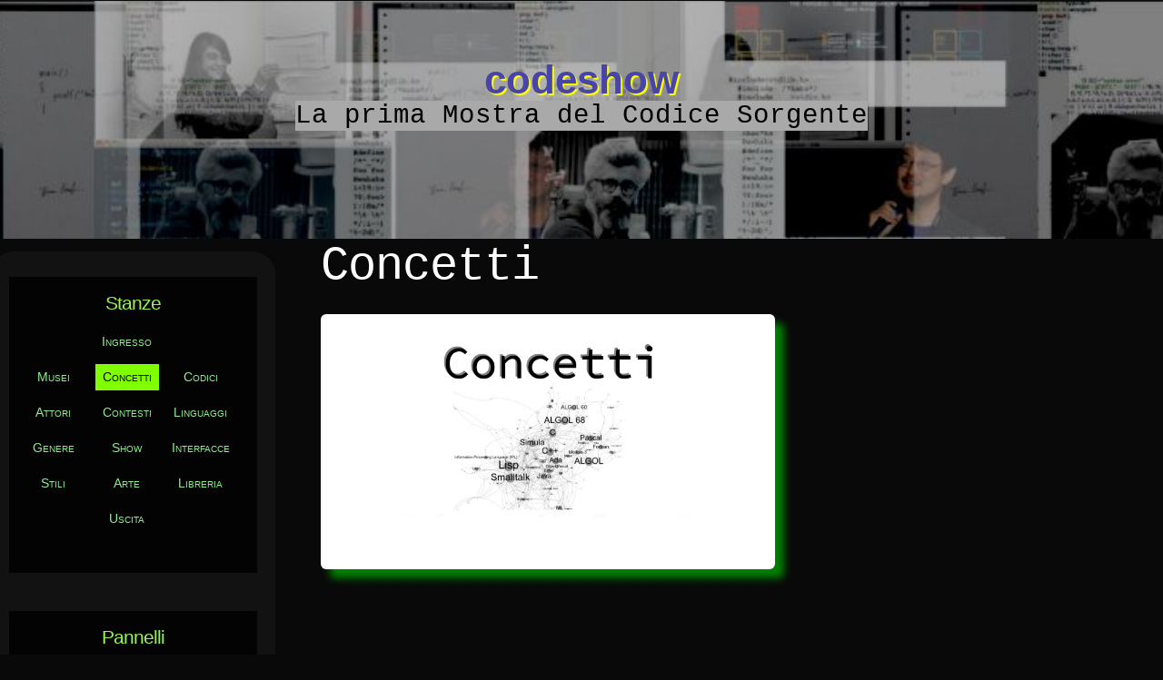

--- FILE ---
content_type: text/html; charset=UTF-8
request_url: https://www.codeshow.it/Concetti/Concetti
body_size: 4674
content:
<!DOCTYPE HTML>
<html  xmlns="http://www.w3.org/1999/xhtml" lang="it">
<head>
	<meta charset="utf-8">
	<meta name="viewport" content="width=device-width, initial-scale=1.0">
	<meta http-equiv="Content-Type" content="text/html; charset=utf-8">
	<meta name="powered_by" content="AFW - ADA Frame Work">
	<meta name="URL" content="https://www.codeshow.it/Concetti/Concetti">
	<meta name="template" content="default.tpl">
	<meta name="layout" content="">
	<meta name="description" content="La prima mostra del Codice Sorgente">
	<meta name="keywords" content="Codexpo, source code, programming, languages, Codefest">
	<meta name="copyright" content="&copy; Codexpo.org - Content released under Creative Commons 4.0 BY/SA/NC">
	<meta name="expires" content="Mon, 26 Jan 2026 08:38:48 8JanCET">
	<meta name="pragma" content="NO-CACHE">
	<meta name="robots" content="ALL">
	<title>codeshow - Concetti</title>
	
	<!--[if lte IE 8]><script src="https://www.codeshow.it/vendor/adafmw/js/c_html5shiv.js"></script><![endif]-->
	<script src="https://www.codeshow.it/vendor/jQuery/jquery.js" type="text/javascript"></script>
	<!-- this is to configure skel-min: -->
	<script type="text/javascript">
		var layout_dir="https://www.codeshow.it/vendor/adafmw/templates/monochromed/";
	</script>
	<!-- this is to highlist search result -->
	<script type="text/javascript">
		var search="";
	</script>
	<script type="text/javascript" src="https://www.codeshow.it/vendor/adafmw/templates/monochromed/js/a_skel.min.js"></script>
<script type="text/javascript" src="https://www.codeshow.it/vendor/adafmw/templates/monochromed/js/b_skel-panels.min.js"></script>
<script type="text/javascript" src="https://www.codeshow.it/vendor/adafmw/templates/monochromed/js/c_html5shiv.js"></script>
<script type="text/javascript" src="https://www.codeshow.it/vendor/adafmw/templates/monochromed/js/d3.v2.min.js"></script>
<script type="text/javascript" src="https://www.codeshow.it/vendor/adafmw/templates/monochromed/js/timeknots.js"></script>
<script type="text/javascript" src="https://www.codeshow.it/vendor/adafmw/templates/monochromed/js/z_init.js"></script>
	

<noscript>
<link rel="stylesheet" href="https://www.codeshow.it/vendor/adafmw/templates/monochromed/css/skel-noscript.css" />
<link rel="stylesheet" href="https://www.codeshow.it/vendor/adafmw/templates/monochromed/css/style.css" />
</noscript>
<!--[if lte IE 8]><link rel="stylesheet" href="https://www.codeshow.it/vendor/adafmw/templates/monochromed/css/ie/v8.css" /><![endif]-->
<!--[if lte IE 9]><link rel="stylesheet" href="https://www.codeshow.it/vendor/adafmw/templates/monochromed/css/ie/v9.css" /><![endif]-->

	<!--link rel="stylesheet" href="https://unpkg.com/leaflet@1.7.1/dist/leaflet.css" /-->
	<script src="https://unpkg.com/leaflet@1.7.1/dist/leaflet.js"></script>
	
	</head>
<body>

	<!-- Header -->
		<div id="header">
			<div class="container">
				<!-- Logo -->
					<div id="logo">
						<h1><a href='https://www.codeshow.it/index.php'>
							codeshow
						</a>
						</h1>
						<span>
							La prima Mostra del Codice Sorgente
						</span>
					</div>

				<!-- Nav -->
					<nav id="nav">
						<ul><li><a class='codexpo' href='https://www.codeshow.it/Ingresso' >Ingresso</a></li><li><a class='codexpo' href='https://www.codeshow.it/Concetti'  class ='currentRoom' >Concetti</a></li><li><a class='codexpo' href='https://www.codeshow.it/Musei' >Musei</a></li><li><a class='codexpo' href='https://www.codeshow.it/Codici' >Codici</a></li><li><a class='codexpo' href='https://www.codeshow.it/Contesti' >Contesti</a></li><li><a class='codexpo' href='https://www.codeshow.it/Attori' >Attori</a></li><li><a class='codexpo' href='https://www.codeshow.it/Linguaggi' >Linguaggi</a></li><li><a class='codexpo' href='https://www.codeshow.it/Interfacce' >Interfacce</a></li><li><a class='codexpo' href='https://www.codeshow.it/Genere' >Genere</a></li><li><a class='codexpo' href='https://www.codeshow.it/Show' >Show</a></li><li><a class='codexpo' href='https://www.codeshow.it/Stili' >Stili</a></li><li><a class='codexpo' href='https://www.codeshow.it/Arte' >Arte</a></li><li><a class='codexpo' href='https://www.codeshow.it/Libreria' >Libreria</a></li><li><a class='codexpo' href='https://www.codeshow.it/Uscita' >Uscita</a></li><li><a class='codexpo' href='https://www.codeshow.it/Uscita' >Uscita</a></li></ul>
					</nav>

			</div>
		</div>
	<!-- Header -->

	<!-- Main -->
		<div id="main">
			<div class="container">

				<div class="row">

						<!-- Sidebar  -->
						<div id="sidebarL" class="3u">
							<!-- Map -->
							<section>
								<header>
									<h2>
									Stanze
									</h2>
									<span class="byline">
									<table id='map'>
<thead>
</thead>
<tbody>
<tr id='0'>
<td></td>
<td><a class='elevator-label' href='https://www.codeshow.it/Ingresso'><div><span>Ingresso</span></div></a></td>
<td></td>
<tr id='1'>
<td><a class='elevator-label' href='https://www.codeshow.it/Musei'><div><span>Musei</span></div></a></td>
<td><a class='elevator-label-current'><div><span>Concetti</span></div></a></td>
<td><a class='elevator-label' href='https://www.codeshow.it/Codici'><div><span>Codici</span></div></a></td>
<tr id='2'>
<td><a class='elevator-label' href='https://www.codeshow.it/Attori'><div><span>Attori</span></div></a></td>
<td><a class='elevator-label' href='https://www.codeshow.it/Contesti'><div><span>Contesti</span></div></a></td>
<td><a class='elevator-label' href='https://www.codeshow.it/Linguaggi'><div><span>Linguaggi</span></div></a></td>
<tr id='3'>
<td><a class='elevator-label' href='https://www.codeshow.it/Genere'><div><span>Genere</span></div></a></td>
<td><a class='elevator-label' href='https://www.codeshow.it/Show'><div><span>Show</span></div></a></td>
<td><a class='elevator-label' href='https://www.codeshow.it/Interfacce'><div><span>Interfacce</span></div></a></td>
<tr id='4'>
<td><a class='elevator-label' href='https://www.codeshow.it/Stili'><div><span>Stili</span></div></a></td>
<td><a class='elevator-label' href='https://www.codeshow.it/Arte'><div><span>Arte</span></div></a></td>
<td><a class='elevator-label' href='https://www.codeshow.it/Libreria'><div><span>Libreria</span></div></a></td>
<tr id='5'>
<td></td>
<td><a class='elevator-label' href='https://www.codeshow.it/Uscita'><div><span>Uscita</span></div></a></td>
<td></td>
</tbody>
</table>

									</span>
								</header>

							</section>
							<!-- map -->
							<section>
								<!-- Panels -->
								<header>
									<h2>
									Pannelli
									</h2>
								</header>
								<p>
								<table>
<tr>
<td class='panel-current'><a class='codexpo' href='#'><div>Concetti&nbsp;&nbsp;&nbsp;&nbsp;&nbsp;&nbsp;&nbsp;&nbsp;&nbsp;&nbsp;&nbsp;&nbsp;&nbsp;&nbsp;&nbsp;&nbsp;&nbsp;&nbsp;&nbsp;&nbsp;</div></a></td></tr>
<tr>
<td class='panel codexpo'><a class='codexpo' href='https://www.codeshow.it/Concetti/Magia_Digitale'><div>MagiaDigitale&nbsp;&nbsp;&nbsp;&nbsp;&nbsp;&nbsp;&nbsp;&nbsp;&nbsp;&nbsp;&nbsp;&nbsp;&nbsp;&nbsp;&nbsp;</div></a></td></tr>
<tr>
<td class='panel codexpo'><a class='codexpo' href='https://www.codeshow.it/Concetti/Programmi'><div>Programmi&nbsp;&nbsp;&nbsp;&nbsp;&nbsp;&nbsp;&nbsp;&nbsp;&nbsp;&nbsp;&nbsp;&nbsp;&nbsp;&nbsp;&nbsp;&nbsp;&nbsp;&nbsp;&nbsp;</div></a></td></tr>
<tr>
<td class='panel codexpo'><a class='codexpo' href='https://www.codeshow.it/Concetti/Codice'><div>Codice&nbsp;&nbsp;&nbsp;&nbsp;&nbsp;&nbsp;&nbsp;&nbsp;&nbsp;&nbsp;&nbsp;&nbsp;&nbsp;&nbsp;&nbsp;&nbsp;&nbsp;&nbsp;&nbsp;&nbsp;&nbsp;&nbsp;</div></a></td></tr>
<tr>
<td class='panel codexpo'><a class='codexpo' href='https://www.codeshow.it/Concetti/Linguaggi'><div>Linguaggi&nbsp;&nbsp;&nbsp;&nbsp;&nbsp;&nbsp;&nbsp;&nbsp;&nbsp;&nbsp;&nbsp;&nbsp;&nbsp;&nbsp;&nbsp;&nbsp;&nbsp;&nbsp;&nbsp;</div></a></td></tr>
<tr>
<td class='panel codexpo'><a class='codexpo' href='https://www.codeshow.it/Concetti/Errori'><div>Errori&nbsp;&nbsp;&nbsp;&nbsp;&nbsp;&nbsp;&nbsp;&nbsp;&nbsp;&nbsp;&nbsp;&nbsp;&nbsp;&nbsp;&nbsp;&nbsp;&nbsp;&nbsp;&nbsp;&nbsp;&nbsp;&nbsp;</div></a></td></tr>
<tr>
<td class='panel codexpo'><a class='codexpo' href='https://www.codeshow.it/Concetti/Esecuzione'><div>Esecuzione&nbsp;&nbsp;&nbsp;&nbsp;&nbsp;&nbsp;&nbsp;&nbsp;&nbsp;&nbsp;&nbsp;&nbsp;&nbsp;&nbsp;&nbsp;&nbsp;&nbsp;&nbsp;</div></a></td></tr>
<tr>
<td class='panel codexpo'><a class='codexpo' href='https://www.codeshow.it/Concetti/Algoritmi'><div>Algoritmi&nbsp;&nbsp;&nbsp;&nbsp;&nbsp;&nbsp;&nbsp;&nbsp;&nbsp;&nbsp;&nbsp;&nbsp;&nbsp;&nbsp;&nbsp;&nbsp;&nbsp;&nbsp;&nbsp;</div></a></td></tr>
</table>
								</p>
								<p>
								<form id='searchForm' 
        method='post' 
        action='https://www.codeshow.it/index.php' 
        class='codeShow' 
        enctype='application/x-www-form-urlencoded'>
<fieldset>
&#x1F50E;&nbsp;<input type ="text" id ="key" name ="key" size ="12" maxlength ="20" minlength ="4" value ="">
  <input type ="hidden" id ="language" name ="language" value ="it">
  </fieldset>
<input type ="submit" id ="submitbutton" name ="Submit" value ="Cerca" class='button'>

                        <input value='X' type='reset' class='button' onclick='location.href="https://www.codeshow.it/index.php"'>
</form>

								</p>
							</section>

							<!-- Panels -->
					<!-- Sidebar -->
					</div>
					<!-- Content -->
					<div id="content" class="8u skel-cell-important">
							<section id="head">
								<header>
									<h2>
										Concetti
									</h2>
								</header>
								<div><img class='image' src="https://www.codeshow.it/image.php?panel=Concetti/Concetti"></div>
								<br />
								
								
								
							</section>
							<section id="body">
								
								
<link rel="stylesheet" href="https://unpkg.com/leaflet@1.7.1/dist/leaflet.css" />
<script src="https://unpkg.com/leaflet@1.7.1/dist/leaflet.js"></script>
<!--script src="https://code.jquery.com/jquery-3.4.1.min.js" integrity="sha256-CSXorXvZcTkaix6Yvo6HppcZGetbYMGWSFlBw8HfCJo="  crossorigin="anonymous"-->
<script src="https://www.codeshow.it/vendor/miomondo/miomondo.js"></script>
   
<style>
    #geomap { 
        height: 200px; 
        width: 300px;
        display: block;
        position: relative;
       }
    #popupimg { 
        height: 100px;  
       }  
    #popup {
        min-width: 200px;
    }
       
</style>

								<br />
								<div id="textContent"><h1 id='Concetti'>Computer</h1>
<p>I computer sono parte integrante della nostra vita, che ne siamo consapevoli o no, che lo vogliamo o no. </p><p>
Non solo quelli che riconosciamo come tali. Ci sono computer dentro molti  degli oggetti che usiamo: dai telefoni alle automobili, dai frigoriferi agli orologi. Molti di questi oggetti scambiano dati con altri computer, o sono controllati a distanza da altri computer. Sono oggetti trasparenti, che cercano di farsi dimenticare travestendosi da semplici e innocui elettrodomestici.</p><p>
Dei computer vediamo solo la parte fisica: uno schermo, qualche volta - sempre meno - una tastiera. Sappiamo che i computer hanno bisogno di elettricità e si devono connettere a Internet in qualche modo, ma spesso non sappiamo nemmeno come.Siamo talmente abituati a usarli in maniera pressoché automatica che non ci facciamo più tante domande: cosa fanno, esattamente? Perché funzionano  proprio in quel modo? Cos'è che li fa funzionare (o, a volte, non funzionare)?
</p><p>
Per chi non ci vive dentro, il mondo dei computer è misterioso e magico. I computer fanno cose incredibili: sanno quello che vogliamo prima e meglio di noi. Sanno tutto e vedono tutto, sono velocissimi e occupano pochissimo spazio. Senza i computer, saremmo completamente persi: non sapremmo come scrivere, come fare i calcoli, orientarci, trovare le informazioni,  guidare una macchina o un aereo, fare un’ecografia.</p><p>
</p><p>
L’unico momento in cui ci fermiamo a pensare è quando c’è un problema, quando il computer non fa quello che volevamo, quello che ci aspettavamo. Pensiamo "si è rotto il computer", ma il computer è sempre lì, è uguale a prima. Allora qualcuno più esperto di noi ci dice: “non è il computer che si è rotto, è il  programma che non funziona”. </p><p>
Allora i programmi sono ciò che non fa funzionare i computer, come le malattie, come i virus? </p><p>
<figure><a href="https://www.codeshow.it/i18n/html/img/Concetti/bsod.jpg" target="_blank"><img src="https://www.codeshow.it/i18n/html/img/Concetti/bsod.jpg" alt="fake Blue Screen of Death" title="https://www.deviantart.com/maverick18x/art/Blue-Screen-of-Death-78085035"></a><figcaption>Source: <a href="https://www.deviantart.com/maverick18x/art/Blue-Screen-of-Death-78085035" target="_blank">https://www.deviantart.com/maverick18x/art/Blue-Screen-of-Death-78085035</a></figcaption></figure>
 In un certo senso, è proprio il contrario: i programmi sono l'anima dei computer, ciò che li muove, ciò che li anima. Come in certe religioni, quando un corpo perde l'anima, muore.
</p><p>
I  programmi sono quella cosa di cui ci accorgiamo solo quando non funzionano, come un gradino che è sempre stato lì finché non ci inciampiamo. Cosa siano veramente, resta un mistero per la maggior parte di noi.
</p><p>
</p><p>
Per gli altri (i pochi altri: i programmatori),  non c’è nessun mistero, perché passano la vita in mezzo ai programmi: li scrivono, ma soprattutto li leggono. Di solito tendono anzi a sottolineare che i computer sono  stupidi e fanno solo quello che gli loro gli dicono, come il <a href="https://it.wikipedia.org/wiki/Golem" target="_blank">Golem</a> della tradizione yiddish: una specie di mostro senza intelligenza che obbedisce solo  a chi conosce la parola magica per attivarlo. </p><p>
Non è proprio vero, ma lo dicono per far notare che il merito delle magie dei computer è tutto loro, dei programmatori, che li hanno creati e plasmati in quel modo.   </p><p>
Per un programmatore, ogni programma è come un videogioco, un universo di cui lui (o lei) è il creatore e padrone assoluto: inventa la storia, la mappa dei luoghi, assegna i poteri ai personaggi, dissemina le trappole. Programmare è un modo per sentirsi infinitamente potenti, come dei maghi portatori di una specie di <a class="codexpo" href="https://www.codeshow.it/find.php?key=magia_digitale">MagiaDigitale</a>.
</p>
</div><p class="nextPanel">Prossimo pannello:&nbsp;<a class='codexpo' href='https://www.codeshow.it/Concetti/Magia_Digitale'><span style='font-size: xxx-large'>&#8680;</span>&nbsp;MagiaDigitale</a></p>
								<br /><br />
								<p class='copyright'>&copy; Codexpo.org - Content released under Creative Commons 4.0 BY/SA/NC</p>
								<p class="fileversione">Versione:&nbsp;12/01/2022 - 19:23:39</p>Parole: 260<br>
							</section>
							<section>
							<span class="bottom_panels">
								<h2>
									Pannelli
								</h2>	
								<table>
<tr>
<td class='panel-current'><a class='codexpo' href='#'><div>Concetti&nbsp;&nbsp;&nbsp;&nbsp;&nbsp;&nbsp;&nbsp;&nbsp;&nbsp;&nbsp;&nbsp;&nbsp;&nbsp;&nbsp;&nbsp;&nbsp;&nbsp;&nbsp;&nbsp;&nbsp;</div></a></td></tr>
<tr>
<td class='panel codexpo'><a class='codexpo' href='https://www.codeshow.it/Concetti/Magia_Digitale'><div>MagiaDigitale&nbsp;&nbsp;&nbsp;&nbsp;&nbsp;&nbsp;&nbsp;&nbsp;&nbsp;&nbsp;&nbsp;&nbsp;&nbsp;&nbsp;&nbsp;</div></a></td></tr>
<tr>
<td class='panel codexpo'><a class='codexpo' href='https://www.codeshow.it/Concetti/Programmi'><div>Programmi&nbsp;&nbsp;&nbsp;&nbsp;&nbsp;&nbsp;&nbsp;&nbsp;&nbsp;&nbsp;&nbsp;&nbsp;&nbsp;&nbsp;&nbsp;&nbsp;&nbsp;&nbsp;&nbsp;</div></a></td></tr>
<tr>
<td class='panel codexpo'><a class='codexpo' href='https://www.codeshow.it/Concetti/Codice'><div>Codice&nbsp;&nbsp;&nbsp;&nbsp;&nbsp;&nbsp;&nbsp;&nbsp;&nbsp;&nbsp;&nbsp;&nbsp;&nbsp;&nbsp;&nbsp;&nbsp;&nbsp;&nbsp;&nbsp;&nbsp;&nbsp;&nbsp;</div></a></td></tr>
<tr>
<td class='panel codexpo'><a class='codexpo' href='https://www.codeshow.it/Concetti/Linguaggi'><div>Linguaggi&nbsp;&nbsp;&nbsp;&nbsp;&nbsp;&nbsp;&nbsp;&nbsp;&nbsp;&nbsp;&nbsp;&nbsp;&nbsp;&nbsp;&nbsp;&nbsp;&nbsp;&nbsp;&nbsp;</div></a></td></tr>
<tr>
<td class='panel codexpo'><a class='codexpo' href='https://www.codeshow.it/Concetti/Errori'><div>Errori&nbsp;&nbsp;&nbsp;&nbsp;&nbsp;&nbsp;&nbsp;&nbsp;&nbsp;&nbsp;&nbsp;&nbsp;&nbsp;&nbsp;&nbsp;&nbsp;&nbsp;&nbsp;&nbsp;&nbsp;&nbsp;&nbsp;</div></a></td></tr>
<tr>
<td class='panel codexpo'><a class='codexpo' href='https://www.codeshow.it/Concetti/Esecuzione'><div>Esecuzione&nbsp;&nbsp;&nbsp;&nbsp;&nbsp;&nbsp;&nbsp;&nbsp;&nbsp;&nbsp;&nbsp;&nbsp;&nbsp;&nbsp;&nbsp;&nbsp;&nbsp;&nbsp;</div></a></td></tr>
<tr>
<td class='panel codexpo'><a class='codexpo' href='https://www.codeshow.it/Concetti/Algoritmi'><div>Algoritmi&nbsp;&nbsp;&nbsp;&nbsp;&nbsp;&nbsp;&nbsp;&nbsp;&nbsp;&nbsp;&nbsp;&nbsp;&nbsp;&nbsp;&nbsp;&nbsp;&nbsp;&nbsp;&nbsp;</div></a></td></tr>
</table>
								<form id='searchForm' 
        method='post' 
        action='https://www.codeshow.it/index.php' 
        class='codeShow' 
        enctype='application/x-www-form-urlencoded'>
<fieldset>
&#x1F50E;&nbsp;<input type ="text" id ="key" name ="key" size ="12" maxlength ="20" minlength ="4" value ="">
  <input type ="hidden" id ="language" name ="language" value ="it">
  </fieldset>
<input type ="submit" id ="submitbutton" name ="Submit" value ="Cerca" class='button'>

                        <input value='X' type='reset' class='button' onclick='location.href="https://www.codeshow.it/index.php"'>
</form>

							</span>
							</section>
					</div>
					<!-- /Content -->


			</div>
		</div>
	<!-- Main -->

	<!-- Footer -->
		<div id="footer">
			<div class="container">
				<div class="row">
					<div class="3u">
						<section>
						<header>
								<h3>
								Ci sono 15 stanze e 138 pannelli<br>Visita una stanza a caso:
								</h3>
							</header>
						<div class="randomPanels"><a href='https://www.codeshow.it/Codici/Codici'><img src='https://www.codeshow.it/image.php?panel=Codici/Codici' title='Codici/Codici' alt='Codici/Codici'></a><a href='https://www.codeshow.it/Concetti/Algoritmi'><img src='https://www.codeshow.it/image.php?panel=Concetti/Algoritmi' title='Concetti/Algoritmi' alt='Concetti/Algoritmi'></a><a href='https://www.codeshow.it/Contesti/Diritto_Autore'><img src='https://www.codeshow.it/image.php?panel=Contesti/Diritto_Autore' title='Contesti/Diritto d'autore' alt='Contesti/Diritto d'autore'></a><a href='https://www.codeshow.it/Genere/Le_donne_sotto_i_riflettori'><img src='https://www.codeshow.it/image.php?panel=Genere/Le_donne_sotto_i_riflettori' title='Genere/Le donne sotto i riflettori' alt='Genere/Le donne sotto i riflettori'></a><a href='https://www.codeshow.it/Libreria/10print'><img src='https://www.codeshow.it/image.php?panel=Libreria/10print' title='Libreria/10print' alt='Libreria/10print'></a><a href='https://www.codeshow.it/Concetti/Linguaggi'><img src='https://www.codeshow.it/image.php?panel=Concetti/Linguaggi' title='Concetti/Linguaggi' alt='Concetti/Linguaggi'></a><a href='https://www.codeshow.it/Uscita/Uscita'><img src='https://www.codeshow.it/image.php?panel=Uscita/Uscita' title='Uscita/Uscita' alt='Uscita/Uscita'></a><a href='https://www.codeshow.it/Interfacce/Interfacce'><img src='https://www.codeshow.it/image.php?panel=Interfacce/Interfacce' title='Interfacce/Interfacce' alt='Interfacce/Interfacce'></a></div>
						</section>
					</div>
					<div class="6u">
						<section>
							<header>
								<h3>
								Info
								</h3>
							</header>
							<p>

							</p>
							<p>Idea originale: <a href="http://www.codexpo.org">Codexpo.org</a> <br>
Progetto software e testi: Stefano Penge.<br>
<a href="https://www.codeshow.it/Ingresso/Credits">Crediti</a></p>
						</section>
					</div>
					<div class="3u">
						<section>
						<h3>Scegli una lingua:</h3><ul><li><a href='https://www.codeshow.it/language.php?language=it'>it</a></li><li><a href='https://www.codeshow.it/language.php?language=en'>en</a></li><li><a href='https://www.codeshow.it/language.php?language=fr'>fr</a></li></ul>
						</section>
					</div>
				</div>
			</div>
		</div>
	<!-- Footer -->

	<!-- Copyright -->
		<div id="copyright">
			<div class="container">
				<img src="https://www.codeshow.it/img/logo_codexpo.png" width="400px" />
			</div>
		</div>

	</body>
</html>

--- FILE ---
content_type: text/css
request_url: https://www.codeshow.it/vendor/adafmw/templates/monochromed//css/style.css
body_size: 3287
content:
/*
	Monochromed by TEMPLATED
    templated.co @templatedco
    Released for free under the Creative Commons Attribution 3.0 license (templated.co/license)
*/

@charset 'UTF-8';

/*********************************************************************************/
/* Basic                                                                         */
/*********************************************************************************/

	body
	{
		background: #090909;
	}

	body,input,textarea,select
	{
		font-family: 'Oxygen', sans-serif;
		font-size: 12pt;
		line-height: 2em;
	}

	#content {
		font-family:'Courier New', Courier, monospace;
		font-size: 13pt;
		line-height: 2em;
		text-align: left;
	/*	text-indent: 3%; */
	}


	h1,h2,h3,h4,h5,h6
	{
		font-weight: bold;
		text-indent: 0%;
	}

	h1 a, h2 a, h3 a, h4 a, h5 a, h6 a
	{
		color: inherit;
		text-decoration: none;
	}

	/* Change this to whatever font weight/color pairing is most suitable */
	strong, b
	{
		font-weight: bold;
		color: whitesmoke;
	}

	em, i
	{
		font-style: italic;
	}

	/* Generic link (external) */
	a
	{
		color: orange;
		text-decoration: none;
	}

	a:hover
	{
		color: yellow;
		text-decoration: none;
		font-weight: none;
	}


	sub
	{
		position: relative;
		top: 0.5em;
		font-size: 0.8em;
	}

	sup
	{
		position: relative;
		top: -0.5em;
		font-size: 0.8em;
	}

	hr
	{
		border: 0;
		border-top: solid 1px #ddd;
	}

	blockquote
	{
		border-left: solid 0.5em #ddd;
		padding: 1em 0 1em 2em;
		font-style: italic;
		font-size: 80%;
	}

	p, ul, ol, dl, table
	{
		margin-bottom: 1em;
	}


		header h2
		{
			letter-spacing: -1px;
			font-weight: 500;
			color: white;
		}

		header .byline
		{
			display: block;
			/* text-transform: uppercase; */
		}

	footer
	{
		margin-top: 1em;
	}

	br.clear
	{
		clear: both;
	}

	/* Buttons */

		.button
		{
			position: relative;
			display: inline-block;
			margin-top: 2em;
			padding: 0.8em 1.5em;
			background: #000000;
			border-radius: 24px;
			text-decoration: none;
			text-transform: uppercase;
			font-size: 1em;
			color: #FFF;
			-moz-transition: color 0.35s ease-in-out, background-color 0.35s ease-in-out;
			-webkit-transition: color 0.35s ease-in-out, background-color 0.35s ease-in-out;
			-o-transition: color 0.35s ease-in-out, background-color 0.35s ease-in-out;
			-ms-transition: color 0.35s ease-in-out, background-color 0.35s ease-in-out;
			transition: color 0.35s ease-in-out, background-color 0.35s ease-in-out;
			cursor: pointer;

		}

			.button:hover
			{
				background: #141414;
				color: #FFF !important;
			}


	/* Sections/Articles */

		section,
		article
		{
			margin-bottom: 3em;
		}

		section > :last-child,
		article > :last-child
		{
			margin-bottom: 0;
		}

		section:last-child,
		article:last-child
		{
			margin-bottom: 0;
		}

		.row > section,
		.row > article
		{
			margin-bottom: 0;
		}


	/* Images */



			/* .image img
			{
				display: block;
				max-height: 500px;
				max-width: 500px;
				border-radius: 6px;
				box-shadow:  10px 10px 8px green;
			} */

			.image.medium
			{
				display: block;
				width: 70%;
				border-radius: 6px;
			}
			.image.featured
			{
				display: block;
				width: 100%;
				margin: 0 0 2em 0;
			}

			.image.full
			{
				display: block;
				width: 100%;
				margin: 0 0 2em 0;
			}

			.image.left
			{
				float: left;
				margin: 0 2em 2em 0;
			}

			.image.centered
			{
				display: block;
				margin: 0 0 2em 0;
			}

			.image.centered img
			{
					margin: 0 auto;
					width: auto;
			}

	/* Lists */

		ul.default
		{
			list-style: none;
			margin: 0;
			padding: 0;
		}

			ul.default li
			{
				padding: 0.50em 0em;
			}

		ul.style1
		{
			font-size: 0.90em;
		}

			ul.style1 li
			{
				padding: 0.80em 0em;
				line-height: 1.8em;
			}

			ul.style1 li img
			{
				float: left;
				margin-right: 1.50em;
				border-radius: 6px;
			}

			ul.style1 .posted
			{
				display: block;
				margin-top: 1em;
				padding: 0.50em 0em;
			}

/*********************************************************************************/
/* Header                                                                        */
/*********************************************************************************/

	#header
	{
		position: relative;
		background: #ddd url(images/header.jpg) no-repeat center;
		background-size: cover;
	}
/*
	#logo
	{
	}

	#nav
	{
	}
*/
		#nav ul
		{
			margin: 0;
		}

/*********************************************************************************/
/* Banner                                                                        */
/*********************************************************************************/

	#banner
	{
		position: relative;
		background: #333;
		color: #fff;
	}

/*********************************************************************************/
/* Main                                                                          */
/*********************************************************************************/

	#main
	{
		position: relative;
		background: #0000 url(images/overlay.png) repeat;
		/* background: #fff url(../../parolaPA/templates/monochromed/css/images/overlay.png) repeat;*/
	}

	.divider
	{
		overflow: hidden;
		border-top: 1px solid #dbdbdb;
	}

/*********************************************************************************/
/* Footer                                                                        */
/*********************************************************************************/

	#footer
	{
		position: relative;
		background: #121212;
		color: rgba(255,255,255,.4);
	}

	#footer header h2
	{
		color: #FFF;
	}

/*********************************************************************************/
/* Copyright                                                                     */
/*********************************************************************************/

	#copyright
	{
		position: relative;
		padding: 3em 0em;
		text-align: center;
		color: rgba(255,255,255,.2);
	}
	/*
	#copyright .container
	{
	}
	*/
	#copyright a
	{
		text-decoration: none;
		color: rgba(255,255,255,.3);
	}

/*********************************************************************************/
/* Form                                                                                                      */
/*********************************************************************************/
/* #### bootstrap Form #### */
.bootstrap-frm {
    margin-left:auto;
    margin-right:auto;

    max-width: 800px;
    background: #FFF;
    padding: 20px 30px 0px 30px;
    font: 12px "Helvetica Neue", Helvetica, Arial, sans-serif;
    color: #888;
    text-shadow: 1px 1px 1px #FFF;
    border:1px solid #DDD;
    border-radius: 5px;
    -webkit-border-radius: 5px;
    -moz-border-radius: 5px;
}
.bootstrap-frm h1 {
    font: 25px "Helvetica Neue", Helvetica, Arial, sans-serif;
    padding: 0px 0px 10px 40px;
    display: block;
    border-bottom: 1px solid #DADADA;
    margin: -10px -30px 30px -30px;
    color: #888;
}
.bootstrap-frm h1>span {
    display: block;
    font-size: 14px;
}
.bootstrap-frm label {
    display: block;
    margin: 0px 0px 5px;
}
.bootstrap-frm label>span {
    float: left;
    width: 70%;
    text-align: right;
    padding-right: 10px;
    margin-top: 10px;
    color: #333;
    font-family: "Helvetica Neue", Helvetica, Arial, sans-serif;
    font-weight: bold;
}
.bootstrap-frm input[type="text"]{
    border: 1px solid #CCC;
    color: #888;
    height: 30px;
    line-height:15px;
    margin-bottom: 16px;
    margin-right: 6px;
    margin-top: 2px;
    outline: 0 none;
    padding: 5px 0px 5px 5px;
    width: 70%;
    border-radius: 4px;
    -webkit-border-radius: 4px;
    -moz-border-radius: 4px;
    -webkit-box-shadow: inset 0 1px 1px rgba(0, 0, 0, 0.075);
    box-shadow: inset 0 1px 1px rgba(0, 0, 0, 0.075);
    -moz-box-shadow: inset 0 1px 1px rgba(0, 0, 0, 0.075);
}
.bootstrap-frm .button {


    background: #FFF;
    border: 1px solid #CCC;
    padding: 10px 25px 10px 25px;
    color: #333;
    border-radius: 4px;
}
.bootstrap-frm .button:hover {
    color: #333;
    background-color: #EBEBEB;
    border-color: #ADADAD;
}

/* Basic Grey */
.basic-grey {
    margin-left:auto;
    margin-right:auto;
    max-width: 500px;
    background: #F7F7F7;
    padding: 25px 15px 25px 10px;
    font: 12px Georgia, "Times New Roman", Times, serif;
    color: #888;
    text-shadow: 1px 1px 1px #FFF;
    border:1px solid #E4E4E4;
}
.basic-grey h1 {
    font-size: 25px;
    padding: 0px 0px 10px 40px;
    display: block;
    border-bottom:1px solid #E4E4E4;
    margin: -10px -15px 30px -10px;;
    color: #888;
}
.basic-grey h1>span {
    display: block;
    font-size: 11px;
}
.basic-grey label {
    display: block;
    margin: 0px;
}
.basic-grey label>span {
    float: left;
    width: 20%;
    text-align: right;
    padding-right: 10px;
    margin-top: 10px;
    color: #888;
}
.basic-grey input[type="text"], .basic-grey input[type="email"], .basic-grey textarea, .basic-grey select {
    border: 1px solid #DADADA;
    color: #888;
    height: 30px;
    margin-bottom: 16px;
    margin-right: 6px;
    margin-top: 2px;
    outline: 0 none;
    padding: 3px 3px 3px 5px;
    width: 70%;
    font-size: 12px;
    line-height:15px;
    box-shadow: inset 0px 1px 4px #ECECEC;
    -moz-box-shadow: inset 0px 1px 4px #ECECEC;
    -webkit-box-shadow: inset 0px 1px 4px #ECECEC;
}
.basic-grey textarea{
    padding: 5px 3px 3px 5px;
}
.basic-grey select {
    background: #FFF url('down-arrow.png') no-repeat right;
    background: #FFF url('down-arrow.png') no-repeat right;
    appearance:none;
    -webkit-appearance:none;
    -moz-appearance: none;
    text-indent: 0.01px;
    text-overflow: '';
    width: 70%;
    height: 35px;
    line-height: 25px;
}
.basic-grey textarea{
    height:100px;
}
.basic-grey .button {
    background: #E27575;
    border: none;
    padding: 10px 25px 10px 25px;
    color: #FFF;
    box-shadow: 1px 1px 5px #B6B6B6;
    border-radius: 3px;
    text-shadow: 1px 1px 1px #9E3F3F;
    cursor: pointer;
}
.basic-grey .button:hover {
    background: #CF7A7A
}


#map table {
    table-layout: fixed;
	border-style: dashed;
	font-size: 90% !important;
}

#map img {
    max-width:100%;
    object-fit: contain;
}
#map div {
    overflow: auto;
    margin: 0px;
    width: 70px;
  /*  height: 100px; */
}
.DISABLED_elevator-button {
   /* box-shadow: 0 5px #999; */
    display: inline-block;
    cursor: pointer;

}
.DISABLED_elevator-button:hover{
  /*  box-shadow: 0 5px #999; */

    display: inline-block;
    cursor: grab;
}

.DISABLED_elevator-button:active {
   /* box-shadow: 0 5px black; */
   display: inline-block;
   transform: translateY(-2px);

}

.elevator-label {
	 font-variant: small-caps;
	 text-align: center;
	 display: inline-block;
	 /* cursor: none; */
	 color:  #90EE90;

 }
 .DISABLED_elevator-label:hover{
	font-variant: small-caps;
	text-align: center;
     box-shadow: 0 5px red;
	 display: inline-block;
	 cursor: grab;

 }

 .DISABLED_elevator-label:active {
	font-variant: small-caps;
	text-align: center;
	box-shadow: 0 5px #999;
	display: inline-block;
	transform: translateY(-2px);
  }

  .elevator-label-current{
	font-variant: small-caps;
	text-align: center;
/*	box-shadow: 0 5px #999; */
	display: inline-block;
	cursor: none;
	color: black;
	background-color: chartreuse;
}

.elevator-label-current:hover {
	cursor: none;
	color: black;
}

.panel {
	 font-variant:normal;
	 cursor: pointer;

}

.panel:hover {
	background-color: gray;
	cursor: grab;
}

.panel:active {
	/* box-shadow: 0 5px #999; */
	transform: translateY(-2px);
}

.panel-current {
	cursor: none;
	/* box-shadow: 0 5px #999; */
	background-color: #333;
}

.panel-current:hover {
	cursor: none;
}

ol .panel {
	list-style:lower-latin;
}

li {
	margin-left: 5%;
}

.panel-title {
	background-color: #999;
	font-size:xx-large;
	font-weight: 300;
}



#content ul {
	list-style-type: disc !important;
}

#arrows-table {
	text-align: center;
	margin: 0 auto;
}



.table .column{
	width: 100px;
	float: left;
 }

 .table .column.after{
	width: 100px;
	clear: right;
 }
 .table .column.first{
	clear: left;
 }


.codexpo  {
	color: #90EE90 !important;

 }

 .rooms {
	 font-variant: small-caps;
 }
/*
#body a.codexpo {
	text-decoration-style: dotted;
	text-decoration-line: underline;
}
*/

#textContent a::before {
	content: '→ ';
}


#textContent p {
		text-indent: 3%;
}

figure a::before {
	content: '' !important;
}

#searchForm fieldset {
	width: 200px;
}

#searchForm fieldset p{
	clear: both;
	padding: 2px;
}
#searchForm legend {
	font-size: x-large;
	color: rgb(19, 143, 106);
}

#searchForm label {
	display:none;
}

#searchForm input.search {
	width: 200px;
	float:left;
}

td.currentRoom {
	background-color:chartreuse;
	color: black;
	text-align: center;
}

figure {
  border: 1px #cccccc solid;
  padding: 4px;
  margin: auto;
  text-align: center;
}

figcaption {
  background-color: black;
  color: white;
  font-style: italic;
  padding: 2px;
  text-align: center;
}

figure img {
	position: relative;
	width: 70%;
}

.randomPanels {
  display: grid;
  grid-gap: 10px;
  grid-template-columns: repeat(auto-fit, minmax(50px, 1fr));
}


.randomPanels img {
  width: 100%;
  border-radius: 5px;
  padding: 2px;
}

#body table, #body tr, #body td {
  border: 1px solid black;
  border-collapse: collapse;
  border-color: white;
  padding: 10px;
  margin: 5px;
}

pre {
	background-color: #FFF;
	color: #000;
	text-shadow: #888 ;
	font-size: smaller;
	display: block;
	margin: 1em 0;
	white-space: pre;
}

code, pre {
	border-radius: 2px;
	padding: 4px 8px;
	font-family: monospace;
	overflow: auto;
	border: 1px solid #eec;
  }

  code {
	white-space: pre-wrap;
  }

  pre {
	display: block;
	margin: 1em 0;
	white-space: pre;
  }

  pre code {
	border: none;
	padding: 0;
	white-space: pre;
  }

 

--- FILE ---
content_type: text/css
request_url: https://www.codeshow.it/vendor/adafmw/templates/monochromed//css/style-desktop.css
body_size: 1262
content:
/*
	Monochromed by TEMPLATED
    templated.co @templatedco
    Released for free under the Creative Commons Attribution 3.0 license (templated.co/license)
*/

/*********************************************************************************/
/* Basic                                                                         */
/*********************************************************************************/


	body,input,textarea,select
	{
		font-size: 11pt;
	}


	header
	{
		margin-bottom: 2em;
	}

		header h2
		{
			font-size: 3em;
		}

		header .byline
		{
			margin: 0.5em 0 0 0;
			padding: 0.50em 0 0.5em 0;
			color: #FF0000;
			display: grid;
		}



		.image
		{

			display: block;
			max-height: 400px;
			max-width: 500px;
			border-radius: 6px;
			box-shadow:  10px 10px 8px green;
			min-height: 100px;
			height: auto;
		}
/*********************************************************************************/
/* Header                                                                        */
/*********************************************************************************/

	#header
	{
		padding: 5em 0em;
		text-align: center;
	}

	.homepage #header
	{
			padding: 10em 0em;
	}


/*********************************************************************************/
/* Logo                                                                          */
/*********************************************************************************/

	#logo
	{
		margin-bottom: 3em;
	}

		#logo h1
		{
			/*color: #FFF;*/
		}

		#logo h1 a
		{

			padding-top:0;
			text-decoration: border;
			text-transform: lowercase;
			font-size: 3em;
			color: rgb(72, 68, 168);
			text-shadow:
  				  2px 2px 1px  rgb(255, 255, 0);
		}
.blue {
	color: rgb(72, 68, 168);
}
.yellow {
	color: rgb(255, 255, 0);
}
.aqua {
	color: aqua;
}
		#logo span
		{
			/* display: block; */
			/* padding-top: 1em; */
			white-space: normal;
			letter-spacing: 1px;
			font-family: 'Courier New', Courier, monospace;
			font-size: 2em;
			margin: 1em;;
			background-color: darkgray;
		}


/*********************************************************************************/
/* Nav                                                                           */
/*********************************************************************************/

	#nav
	{
		display: none;
	}

		#nav ul
		{
			display: inline-block;
			padding: 0em 3em;
			border-radius: 40px;
			background: #131313;
		}

		#nav > ul > li
		{
			display: inline-block;
		}

			#nav > ul > li:last-child
			{
				padding-right: 0;
			}

			#nav > ul > li > a
			{
				display: block;
				padding: 1.3em 1.5em;
				letter-spacing: 1px;
				text-decoration: none;
				text-transform: uppercase;
				font-weight: 200;
				font-size: 1em;
				outline: 0;
				/* color: #7b7b7b; */
				color: #FFF;
			}
			#nav > ul > li > span
			{
				display: block;
				padding: 1.3em 1.5em;
				letter-spacing: 1px;
				text-decoration: none;
				text-transform: uppercase;
				font-weight: 300;
				font-size: 1em;
				outline: 0;
				color: #59b3b4;
			}

			#nav > ul > li > a:hover
			{
				color: #59b3b4;
			}

			#nav > ul > li > a .currentRoom
			{
				display: none;
			}

			#nav li.active a
			{
				color: #FFF;
			}

			#nav > ul > li > ul
			{
				display: none;
			}

			.bottom_panels {
				display: none;
			}

/*********************************************************************************/
/* Main                                                                          */
/*********************************************************************************/

	#main
	{
		padding: 1em 0em;
	}

	.divider
	{
		margin: 7em 0em 5em 0em;
	}

	#content
	{
		color: #BFBFBF;
	}

	#textContent {
		background-color: #131313 !important;
		/* padding: 3% 5%; */
		/* max-height: 800px !important; */
		max-width: 900px;
		overflow: auto;
		scrollbar-width: 4px; 
		scrollbar-color: chartreuse !important;

	}

	#textContent::-webkit-scrollbar {
		 width: 4px;
	 }

	 #textContent::-webkit-scrollbar-track {
		background: #131313;

	 }

	 #textContent::-webkit-scrollbar-thumb {
		background: chartreuse;
	 }


	#content header h2
	{
		letter-spacing: -1px;
		font-size: 3em;
		color: #FFF;
	}

	#sidebar
	{
		padding-top: 2em !important;
		border-radius: 25px;
  		background: #121212;
  		padding: 20px;
  		min-width: 300px;
	}

	#sidebar header h2
	{
		/*text-transform: uppercase;*/
		font-size: 1.5em;
		color: rgba(152, 243, 91, 0.993);
		text-align: center
	}
	#sidebar > section
		{
			background: #4D4D4D; /*#D4D4D4;*/
			font-size: 1em;
			color: #827B7B;
			padding: 1em 1em;
			min-width: 260px;
		}

 	#sidebar li
		{
		/*	text-decoration: overline; */
			color: #827B7B;
		}

	#sidebarL
	{
		padding-top: 2em !important;
		border-radius: 25px;
  		background: #121212;
  		padding: 20px;
  		min-width: 100px;
		font-size: 95%;

	}

	#sidebarL header h2
	{
		/*text-transform: uppercase;*/
		font-size: 1.5em;
		color: rgba(152, 243, 91, 0.993);
		text-align: center;
	}
	#sidebarL > section
		{
			background: rgba(0, 0, 0, 0.815); /*#D4D4D4;*/
			font-size: 1em;
			color: #000;
			padding: 1em 1em;
		}

 	#sidebarL li
		{
		/*	text-decoration: overline; */
			color: #000;
		}

/*********************************************************************************/
/* Footer                                                                        */
/*********************************************************************************/

	#footer
	{
		padding: 1em 0em;
	}




--- FILE ---
content_type: application/javascript
request_url: https://www.codeshow.it/vendor/adafmw/templates/monochromed/js/timeknots.js
body_size: 1893
content:
var TimeKnots = {
  draw: function(id, events, options){
    var cfg = {
      width: 600,
      height: 150,
      radius: 10,
      lineWidth: 4,
      color: "#000", // 999
      background: "#FFF",
      dateFormat: "%Y/%m/%d %H:%M:%S",
      horizontalLayout: true,
      showLabels: true,
      labelFormat: "%Y/%m/%d %H:%M:%S",
      addNow: true,
      seriesColor: d3.scale.category20(),
      dateDimension: true
    };


    //default configuration overrid
    if(options != undefined){
      for(var i in options){
        cfg[i] = options[i];
      }
    }
    if(cfg.addNow != false){
      events.push({date: new Date(), name: cfg.addNowLabel || "Today"});
    }
    var tip = d3.select(id)
    .append('div')
    .style("opacity", 0)
    .style("position", "absolute")
    .style("font-family", "Helvetica Neue")
    .style("font-weight", "300")
    .style("background","rgba(0,0,0,0.5)")
    .style("color", "white")
    .style("padding", "5px 10px 5px 10px")
    .style("-moz-border-radius", "8px 8px")
    .style("border-radius", "8px 8px");
    var svg = d3.select(id).append('svg').attr("width", cfg.width).attr("height", cfg.height);
    //Calculate times in terms of timestamps
    if(!cfg.dateDimension){
      var timestamps = events.map(function(d){return  d.value});//new Date(d.date).getTime()});
      var maxValue = d3.max(timestamps);
      var minValue = d3.min(timestamps);
    }else{
      var timestamps = events.map(function(d){return  Date.parse(d.date);});//new Date(d.date).getTime()});
      var maxValue = d3.max(timestamps);
      var minValue = d3.min(timestamps);
    }
    var margin = (d3.max(events.map(function(d){return d.radius})) || cfg.radius)*1.5+cfg.lineWidth;
    var step = (cfg.horizontalLayout)?((cfg.width-2*margin)/(maxValue - minValue)):((cfg.height-2*margin)/(maxValue - minValue));
    var series = [];
    if(maxValue == minValue){step = 0;if(cfg.horizontalLayout){margin=cfg.width/2}else{margin=cfg.height/2}}

    linePrevious = {
      x1 : null,
      x2 : null,
      y1 : null,
      y2 : null
    }

    svg.selectAll("line")
    .data(events).enter().append("line")
    .attr("class", "timeline-line")
      .attr("x1", function(d){
                      var ret;
                      if(cfg.horizontalLayout){
                        var datum = (cfg.dateDimension)?new Date(d.date).getTime():d.value;
                        ret = Math.floor(step*(datum - minValue) + margin)
                      }
                      else{
                        ret = Math.floor(cfg.width/2)
                      }
                      linePrevious.x1 = ret
                      return ret
                      })
    .attr("x2", function(d){
                      if (linePrevious.x1 != null){
                          return linePrevious.x1
                      }
                      if(cfg.horizontalLayout){
                        var datum = (cfg.dateDimension)?new Date(d.date).getTime():d.value;
                        ret = Math.floor(step*(datum - minValue ))
                      }
                      return Math.floor(cfg.width/2)
                      })
    .attr("y1", function(d){
                      var ret;
                      if(cfg.horizontalLayout){
                        ret = Math.floor(cfg.height/2)
                      }
                      else{
                        var datum = (cfg.dateDimension)?new Date(d.date).getTime():d.value;
                        ret = Math.floor(step*(datum - minValue)) + margin
                      }
                      linePrevious.y1 = ret
                      return ret
                      })
    .attr("y2", function(d){
                      if (linePrevious.y1 != null){
                        return linePrevious.y1
                      }
                      if(cfg.horizontalLayout){
                        return Math.floor(cfg.height/2)
                      }
                      var datum = (cfg.dateDimension)?new Date(d.date).getTime():d.value;
                      return Math.floor(step*(datum - minValue))
                      })
    .style("stroke", function(d){
                      if(d.color != undefined){
                        return d.color
                      }
                      if(d.series != undefined){
                        if(series.indexOf(d.series) < 0){
                          series.push(d.series);
                        }
                        return cfg.seriesColor(series.indexOf(d.series));
                      }
                      return cfg.color})
    .style("stroke-width", cfg.lineWidth);

    svg.selectAll("circle")
    .data(events).enter()
    .append("circle")
    .attr("class", "timeline-event")
    .attr("r", function(d){if(d.radius != undefined){return d.radius} return cfg.radius})
    .style("stroke", function(d){
                    if(d.color != undefined){
                      return d.color
                    }
                    if(d.series != undefined){
                      if(series.indexOf(d.series) < 0){
                        series.push(d.series);
                      }
                      console.log(d.series, series, series.indexOf(d.series));
                      return cfg.seriesColor(series.indexOf(d.series));
                    }
                    return cfg.color}
    )
    .style("stroke-width", function(d){if(d.lineWidth != undefined){return d.lineWidth} return cfg.lineWidth})
    .style("fill", function(d){if(d.background != undefined){return d.background} return cfg.background})
    .attr("cy", function(d){
        if(cfg.horizontalLayout){
          return Math.floor(cfg.height/2)
        }
        var datum = (cfg.dateDimension)?new Date(d.date).getTime():d.value;
        return Math.floor(step*(datum - minValue) + margin)
    })
    .attr("cx", function(d){
        if(cfg.horizontalLayout){
          var datum = (cfg.dateDimension)?new Date(d.date).getTime():d.value;
          var x=  Math.floor(step*(datum - minValue) + margin);
          return x;
        }
        return Math.floor(cfg.width/2)
    }).on("mouseover", function(d){
      if(cfg.dateDimension){
        var format = d3.time.format(cfg.dateFormat);
        var datetime = format(new Date(d.date));
        var dateValue = (datetime != "")?(d.name +" <small>("+datetime+")</small>"):d.name;
      }else{
        var format = function(d){return d}; // TODO
        var datetime = d.value;
        var dateValue = d.name +" <small>("+d.value+")</small>";
      }
      d3.select(this)
      .style("fill", function(d){if(d.color != undefined){return d.color} return cfg.color}).transition()
      .duration(100).attr("r",  function(d){if(d.radius != undefined){return Math.floor(d.radius*1.5)} return Math.floor(cfg.radius*1.5)});
      tip.html("");
      if(d.img != undefined){
        tip.append("img").style("float", "left").style("margin-right", "4px").attr("src", d.img).attr("width", "64px");
      }
      tip.append("div").style("float", "left").html(dateValue );
      tip.transition()
      .duration(100)
      .style("opacity", .9);

    })
    .on("mouseout", function(){
        d3.select(this)
        .style("fill", function(d){if(d.background != undefined){return d.background} return cfg.background}).transition()
        .duration(100).attr("r", function(d){if(d.radius != undefined){return d.radius} return cfg.radius});
        tip.transition()
        .duration(100)
    .style("opacity", 0)});

    //Adding start and end labels
    if(cfg.showLabels != false){
      if(cfg.dateDimension){
        var format = d3.time.format(cfg.labelFormat);
        var startString = format(new Date(minValue));
        var endString = format(new Date(maxValue));
      }else{
        var format = function(d){return d}; //Should I do something else?
        var startString = minValue;
        var endString = maxValue;
      }
      svg.append("text")
         .text(startString).style("font-size", "70%")
         .attr("x", function(d){if(cfg.horizontalLayout){return d3.max([0, (margin-this.getBBox().width/2)])} return Math.floor(this.getBBox().width/2)})
         .attr("y", function(d){if(cfg.horizontalLayout){return Math.floor(cfg.height/2+(margin+this.getBBox().height))}return margin+this.getBBox().height/2});

      svg.append("text")
         .text(endString).style("font-size", "70%")
         .attr("x", function(d){if(cfg.horizontalLayout){return  cfg.width -  d3.max([this.getBBox().width, (margin+this.getBBox().width/2)])} return Math.floor(this.getBBox().width/2)})
         .attr("y", function(d){if(cfg.horizontalLayout){return Math.floor(cfg.height/2+(margin+this.getBBox().height))}return cfg.height-margin+this.getBBox().height/2})
    }


    svg.on("mousemove", function(){
        tipPixels = parseInt(tip.style("height").replace("px", ""));
    return tip.style("top", (d3.event.pageY-tipPixels-200)+"px").style("left",(d3.event.pageX+20)+"px");})
    .on("mouseout", function(){return tip.style("opacity", 0).style("top","0px").style("left","0px");});
  }
}



--- FILE ---
content_type: application/javascript
request_url: https://www.codeshow.it/vendor/miomondo/miomondo.js
body_size: 436
content:
/*
Variante con icone:
var myIcon = L.icon({
    iconUrl: 'my-icon.png',
    iconSize: [38, 95],
    iconAnchor: [22, 94],
    popupAnchor: [-3, -76],
    shadowUrl: 'my-icon-shadow.png',
    shadowSize: [68, 95],
    shadowAnchor: [22, 94]
});

L.marker([50.505, 30.57], {icon: myIcon}).addTo(map);
*/


function drawDataWithIcons(JSONdata){

    const geodata = JSONdata; 
    geodata.places.forEach(marker => {	    
      MMicon = L.icon({
      iconUrl: 'img/miomondo.png',
      iconSize: [38, 95],
      iconAnchor: [22, 94],
      popupAnchor: [-3, -76],
      //  shadowUrl: 'img/miomondo-shadow.png',
      //  shadowSize: [68*markersData[marker].VALUE, 95*markersData[marker].VALUE],
      // shadowSize: [68, 95],
      //shadowAnchor: [22, 94]
      });
      L.marker([marker.lat,marker.lon], {icon: MMicon}).addTo(map)
      .bindPopup('<span id=\"popup\"><img id=\"popupimg\" src=\"'+marker.img+'\"><br /><a href=\"'+marker.name+'\">'+marker.name+'</a><p>'+marker.text+'</p></span>');    
    })
}


function drawData(JSONdata){
    
    const geodata = JSONdata; 
    geodata.places.forEach(marker => {	
      icon = L.circle([marker.lat,marker.lon], {
      color: 'red',
      fillColor: '#f03',
      fillOpacity: 0.8,
      radius: 350
      }).addTo(map)
        .bindPopup('<span><img id=\"popupimg\" src=\"'+marker.img+'\"><br /><a href=\"'+marker.name+'\">'+marker.name+'</a><p>'+marker.text+'</p></span>');
   })
}



--- FILE ---
content_type: application/javascript
request_url: https://www.codeshow.it/vendor/adafmw/templates/monochromed/js/b_skel-panels.min.js
body_size: 4531
content:
/* skelJS v0.4.9 | (c) n33 | skeljs.org | MIT licensed */
skel.registerPlugin("panels",function(){var e="cache",t="activePanel",n="_skel_panels_close",r="pageWrapper",i="_skel_panels_translateOrigin",s="position",o="_skel_panels_resume",u="scrollTop",f="_skel_panels_translate",l="fixedWrapper",c="width",h="css",p="_skel_panels_suspend",d="originalEvent",v="config",m="_skel_panels_promote",g="stopPropagation",y="_skel_panels_demote",b="setTimeout",w="preventDefault",E="_skel_panels_resetForms",S="skel-panels-panel-position",x="left",T="height",N="_skel_panels_open",C="window",k="children",L=null,A="deviceType",O="_skel_panels_init",M="top",_="50%",D="scroll.lock",P="right",H="-webkit-tap-highlight-color",B="overflow-y",j="skel-panels-overlay-position",F="padding-bottom",I="z-index",q="vars",R="-webkit-overflow-scrolling",U="skel_panels_defaultWrapper",z='<div id="skel-panels-tmp-',W="recalcW",X="touches",V="-ms-autohiding-scrollbar",$="-webkit-",J="skel_panels_fixedWrapper",K="length",Q="bottom",G="registerLocation",Y="100%",Z=!1,et="orientationchange.lock",tt="_skel_panels_initializeCell",nt="isTouch",rt="overflow-x",it="attr",st="defaultWrapper",ot="-ms-overflow-style",ut="skel-panels-panel-",at="speed",ft="addClass",lt="iterate",ct="_skel_panels_expandCell",ht="#skel-panels-tmp-",pt="recalcH",dt="_skel_panels_scrollPos",vt="string",mt="auto",gt="rgba(0,0,0,0)",yt="-moz-",bt="touchstart.lock",wt="positions",Et="overlay",St=!0,xt="push",Tt="transformBreakpoints",Nt="visible",Ct="click",kt="resetScroll",Lt="initialized",At="unbind",Ot="-ms-",Mt="hidden",_t="appendTo",Dt="top-left",Pt="resetForms",Ht="unlockView",Bt="baseZIndex",jt="_skel_panels_xcss",Ft="resize.lock",It="touchstart",qt="click.lock",Rt="pointer",Ut="touchmove",zt="cell-size",Wt="overflow-",Xt="_zIndex",Vt="body",$t="-o-",Jt="0px",Kt="bind",Qt="relative",Gt="DOMReady",Yt="lockView",Zt="overlays",en="android",tn="find",nn="#",rn={config:{baseZIndex:1e4,useTransform:St,transformBreakpoints:L,speed:250,panels:{},overlays:{}},cache:{panels:{},overlays:{},body:L,window:L,pageWrapper:L,defaultWrapper:L,fixedWrapper:L,activePanel:L},eventType:Ct,positions:{panels:{top:[M,x],right:[M,P],bottom:[Q,x],left:[M,x]},overlays:{"top-left":{top:0,left:0},"top-right":{top:0,right:0},top:{top:0,left:_},"top-center":{top:0,left:_},"bottom-left":{bottom:0,left:0},"bottom-right":{bottom:0,right:0},bottom:{bottom:0,left:_},"bottom-center":{bottom:0,left:_},left:{top:_,left:0},"middle-left":{top:_,left:0},right:{top:_,right:0},"middle-right":{top:_,right:0}}},presets:{standard:{panels:{navPanel:{breakpoints:"mobile",position:x,style:xt,size:"80%",html:'<div data-action="navList" data-args="nav"></div>'}},overlays:{titleBar:{breakpoints:"mobile",position:Dt,width:Y,height:44,html:'<span class="toggle" data-action="togglePanel" data-args="navPanel"></span><span class="title" data-action="copyHTML" data-args="logo"></span>'}}}},defaults:{config:{panel:{breakpoints:"",position:L,style:L,size:"80%",html:"",resetScroll:St,resetForms:St,swipeToClose:St},overlay:{breakpoints:"",position:L,width:0,height:0,html:""}}},recalcW:function(e){var t=parseInt(e);return typeof e==vt&&e.charAt(e[K]-1)=="%"&&(t=Math.floor(jQuery(window)[c]()*(t/100))),t},recalcH:function(e){var t=parseInt(e);return typeof e==vt&&e.charAt(e[K]-1)=="%"&&(t=Math.floor(jQuery(window)[T]()*(t/100))),t},getHalf:function(e){var t=parseInt(e);return typeof e==vt&&e.charAt(e[K]-1)=="%"?Math.floor(t/2)+"%":Math.floor(t/2)+"px"},parseSuspend:function(e){var t=e.get(0);t[p]&&t[p]()},parseResume:function(e){var t=e.get(0);t[o]&&t[o]()},parseInit:function(r){var i,s,u=r.get(0),a=r[it]("data-action"),f=r[it]("data-args"),l,d;a&&f&&(f=f.split(","));switch(a){case"togglePanel":case"panelToggle":r[h](H,gt)[h]("cursor",Rt),i=function(r){r[w](),r[g]();if(rn[e][t])return rn[e][t][n](),Z;var i=jQuery(this),s=rn[e].panels[f[0]];s.is(":visible")?s[n]():s[N]()},rn._[q][A]==en||rn._[q][A]=="wp"?r[Kt](Ct,i):r[Kt](rn.eventType,i);break;case"navList":l=jQuery(nn+f[0]),i=l[tn]("a"),s=[],i.each(function(){var e=jQuery(this),t;t=Math.max(0,e.parents("li")[K]-1),s[xt]('<a class="link depth-'+t+'" href="'+e[it]("href")+'"><span class="indent-'+t+'"></span>'+e.text()+"</a>")}),s[K]>0&&r.html("<nav>"+s.join("")+"</nav>"),r[tn](".link")[h]("cursor",Rt)[h]("display","block");break;case"copyText":l=jQuery(nn+f[0]),r.html(l.text());break;case"copyHTML":l=jQuery(nn+f[0]),r.html(l.html());break;case"moveElementContents":l=jQuery(nn+f[0]),u[o]=function(){l[k]().each(function(){r.append(jQuery(this))})},u[p]=function(){r[k]().each(function(){l.append(jQuery(this))})},u[o]();break;case"moveElement":l=jQuery(nn+f[0]),u[o]=function(){jQuery(z+l[it]("id")+'" />').insertBefore(l),r.append(l)},u[p]=function(){jQuery(ht+l[it]("id")).replaceWith(l)},u[o]();break;case"moveCell":l=jQuery(nn+f[0]),d=jQuery(nn+f[1]),u[o]=function(){jQuery(z+l[it]("id")+'" />').insertBefore(l),r.append(l),l[h](c,mt),d&&d[ct]()},u[p]=function(){jQuery(ht+l[it]("id")).replaceWith(l),l[h](c,""),d&&d[h](c,"")},u[o]();break;default:}},lockView:function(i){rn[e][C][dt]=rn[e][C][u](),rn._[q][nt]&&rn[e][Vt][h](Wt+i,Mt),rn[e][r][Kt](bt,function(r){r[w](),r[g](),rn[e][t]&&rn[e][t][n]()}),rn[e][r][Kt](qt,function(r){r[w](),r[g](),rn[e][t]&&rn[e][t][n]()}),rn[e][r][Kt](D,function(r){r[w](),r[g](),rn[e][t]&&rn[e][t][n]()}),rn[e][C][Kt](et,function(r){rn[e][t]&&rn[e][t][n]()}),rn._[q][nt]||(rn[e][C][Kt](Ft,function(r){rn[e][t]&&rn[e][t][n]()}),rn[e][C][Kt](D,function(r){rn[e][t]&&rn[e][t][n]()}))},unlockView:function(t){rn._[q][nt]&&rn[e][Vt][h](Wt+t,Nt),rn[e][r][At](bt),rn[e][r][At](qt),rn[e][r][At](D),rn[e][C][At](et),rn._[q][nt]||(rn[e][C][At](Ft),rn[e][C][At](D))},resumeElement:function(t){var n=rn[e][t.type+"s"][t.id];n[tn]("*").each(function(){rn.parseResume(jQuery(this))})},suspendElement:function(t){var n=rn[e][t.type+"s"][t.id];n[i](),n[tn]("*").each(function(){rn.parseSuspend(jQuery(this))})},initElement:function(o){var a=o[v],p=jQuery(o.object),D;rn[e][o.type+"s"][o.id]=p,p[O](),p[tn]("*").each(function(){rn.parseInit(jQuery(this))});switch(o.type){case"panel":p[ft]("skel-panels-panel")[h](I,rn[v][Bt])[h](s,"fixed").hide(),p[tn]("a")[h](H,gt)[Kt]("click.skel-panels",function(r){var i=jQuery(this);if(rn[e][t]&&!i.hasClass("skel-panels-ignore")){r[w](),r[g]();var s=i[it]("href"),o=i[it]("target");rn[e][t][n](),i.hasClass("skel-panels-ignoreHref")||window[b](function(){o=="_blank"&&rn._[q][A]!="wp"?window.open(s):window.location.href=s},rn[v][at]+10)}}),rn._[q][A]=="ios"&&p[tn]("input,select,textarea").focus(function(n){var r=jQuery(this);n[w](),n[g](),window[b](function(){var n=rn[e][C][dt],i=rn[e][C][u]()-n;rn[e][C][u](n),rn[e][t][u](rn[e][t][u]()+i),r.hide(),window[b](function(){r.show()},0)},100)});switch(a[s]){case M:case Q:var F=a[s]==Q?"-":"";p[ft](ut+a[s]).data(S,a[s])[h](T,rn[pt](a.size))[u](0),rn._[q][nt]?p[h](B,"scroll")[h](ot,V)[h](R,"touch")[Kt](It,function(e){p._posY=e[d][X][0].pageY,p._posX=e[d][X][0].pageX})[Kt](Ut,function(e){var t=p._posX-e[d][X][0].pageX,n=p._posY-e[d][X][0].pageY,r=p.outerHeight(),i=p.get(0).scrollHeight-p[u]();if(p[u]()==0&&n<0||i>r-2&&i<r+2&&n>0)return Z}):p[h](B,mt);switch(a.style){case"reveal":case xt:default:p[N]=function(){p[m]()[u](0)[h](x,Jt)[h](a[s],"-"+rn[pt](a.size)+"px")[h](T,rn[pt](a.size))[h](c,Y).show(),a[kt]&&p[u](0),a[Pt]&&p[E](),rn[Yt]("y"),window[b](function(){p.add(rn[e][l][k]()).add(rn[e][r])[f](0,F+rn[pt](a.size)),rn[e][t]=p},100)},p[n]=function(){p[tn]("*").blur(),p.add(rn[e][r]).add(rn[e][l][k]())[i](),window[b](function(){rn[Ht]("y"),p[y]().hide(),rn[e][t]=L},rn[v][at]+50)}}break;case x:case P:var F=a[s]==P?"-":"";p[ft](ut+a[s]).data(S,a[s])[h](c,rn[W](a.size))[u](0),rn._[q][nt]?p[h](B,"scroll")[h](ot,V)[h](R,"touch")[Kt](It,function(e){p._posY=e[d][X][0].pageY,p._posX=e[d][X][0].pageX})[Kt](Ut,function(e){var t=p._posX-e[d][X][0].pageX,r=p._posY-e[d][X][0].pageY,i=p.outerHeight(),o=p.get(0).scrollHeight-p[u]();if(a.swipeToClose&&r<20&&r>-20&&(a[s]==x&&t>50||a[s]==P&&t<-50))return p[n](),Z;if(p[u]()==0&&r<0||o>i-2&&o<i+2&&r>0)return Z}):p[h](B,mt);switch(a.style){case xt:default:p[N]=function(){p[m]()[u](0)[h](M,Jt)[h](a[s],"-"+rn[W](a.size)+"px")[h](c,rn[W](a.size))[h](T,Y).show(),a[kt]&&p[u](0),a[Pt]&&p[E](),rn[Yt]("x"),window[b](function(){p.add(rn[e][l][k]()).add(rn[e][r])[f](F+rn[W](a.size),0),rn[e][t]=p},100)},p[n]=function(){p[tn]("*").blur(),p.add(rn[e][l][k]()).add(rn[e][r])[i](),window[b](function(){rn[Ht]("x"),p[y]().hide(),rn[e][t]=L},rn[v][at]+50)};break;case"reveal":p[N]=function(){rn[e][l][m](2),rn[e][r][m](1),p[u](0)[h](M,Jt)[h](a[s],Jt)[h](c,rn[W](a.size))[h](T,Y).show(),a[kt]&&p[u](0),a[Pt]&&p[E](),rn[Yt]("x"),window[b](function(){rn[e][r].add(rn[e][l][k]())[f](F+rn[W](a.size),0),rn[e][t]=p},100)},p[n]=function(){p[tn]("*").blur(),rn[e][r].add(rn[e][l][k]())[i](),window[b](function(){rn[Ht]("x"),p.hide(),rn[e][r][y](),rn[e][r][y](),rn[e][t]=L},rn[v][at]+50)}}break;default:}break;case Et:p[h](I,rn[v][Bt])[h](s,"fixed")[ft]("skel-panels-overlay"),p[h](c,a[c])[h](T,a[T]),(D=rn[wt][Zt][a[s]])||(a[s]=Dt,D=rn[wt][Zt][a[s]]),p[ft]("skel-panels-overlay-"+a[s]).data(j,a[s]),rn._[lt](D,function(e){p[h](e,D[e]),D[e]==_&&(e==M?p[h]("margin-top","-"+rn.getHalf(a[T])):e==x&&p[h]("margin-left","-"+rn.getHalf(a[c])))});break;default:}},initElements:function(e){var t,n,r,i,s=[],o;rn._[lt](rn[v][e+"s"],function(n){t={},rn._.extend(t,rn.defaults[v][e]),rn._.extend(t,rn[v][e+"s"][n]),rn[v][e+"s"][n]=t,r=rn._.newDiv(t.html),r.id=n,r.className="skel-panels-"+e,t.html||(s[n]=r),t.breakpoints?i=t.breakpoints.split(","):i=rn._.breakpointList,rn._[lt](i,function(s){var
o=rn._.cacheBreakpointElement(i[s],n,r,e==Et?J:U,2);o[v]=t,o[Lt]=Z,o.type=e,o.onAttach=function(){this[Lt]?rn.resumeElement(this):(rn.initElement(this),this[Lt]=St)},o.onDetach=function(){rn.suspendElement(this)}})}),rn._[Gt](function(){var e,t,n;rn._[lt](s,function(n){e=jQuery(nn+n),t=jQuery(s[n]),e[k]()[_t](t),e.remove()})})},initJQueryUtilityFuncs:function(){jQuery.fn[m]=function(e){return this[Xt]=this[h](I),this[h](I,rn[v][Bt]+(e?e:1)),this},jQuery.fn[y]=function(){return this[Xt]&&(this[h](I,this[Xt]),this[Xt]=L),this},jQuery.fn._skel_panels_xcssValue=function(e,t){return jQuery(this)[h](e,t)[h](e,yt+t)[h](e,$+t)[h](e,$t+t)[h](e,Ot+t)},jQuery.fn._skel_panels_xcssProperty=function(e,t){return jQuery(this)[h](e,t)[h](yt+e,t)[h]($+e,t)[h]($t+e,t)[h](Ot+e,t)},jQuery.fn[jt]=function(e,t){return jQuery(this)[h](e,t)[h](yt+e,yt+t)[h]($+e,$+t)[h]($t+e,$t+t)[h](Ot+e,Ot+t)},jQuery.fn[E]=function(){var e=jQuery(this);return jQuery(this)[tn]("form").each(function(){this.reset()}),e},jQuery.fn[tt]=function(){var e=jQuery(this);e[it]("class").match(/(\s+|^)([0-9]+)u(\s+|$)/)&&e.data(zt,parseInt(RegExp.$2))},jQuery.fn[ct]=function(){var e=jQuery(this),t=e.parent(),n=12;t[k]().each(function(){var e=jQuery(this),t=e[it]("class");t&&t.match(/(\s+|^)([0-9]+)u(\s+|$)/)&&(n-=parseInt(RegExp.$2))}),n>0&&(e[tt](),e[h](c,(e.data(zt)+n)/12*100+"%"))};if(rn[v].useTransform&&rn._[q].IEVersion>=10&&(!rn[v][Tt]||rn._.hasActive(rn[v][Tt].split(","))))jQuery.fn[i]=function(){return jQuery(this)[f](0,0)},jQuery.fn[f]=function(e,t){return jQuery(this)[h]("transform","translate("+e+"px, "+t+"px)")},jQuery.fn[O]=function(){return jQuery(this)[h]("backface-visibility",Mt)[h]("perspective","500")[jt]("transition","transform "+rn[v][at]/1e3+"s ease-in-out")};else{var t,n=[];rn[e][C].resize(function(){if(rn[v][at]!=0){var e=rn[v][at];rn[v][at]=0,window[b](function(){rn[v][at]=e,n=[]},e)}}),jQuery.fn[i]=function(){for(var t=0;t<this[K];t++){var i=this[t],s=jQuery(i);n[i.id]&&s.animate(n[i.id],rn[v][at],"swing",function(){rn._[lt](n[i.id],function(e){s[h](e,n[i.id][e])}),rn[e][Vt][h](rt,Nt),rn[e][r][h](c,mt)[h](F,0)})}return jQuery(this)},jQuery.fn[f]=function(t,i){var o,u,f,l;t=parseInt(t),i=parseInt(i),t!=0?(rn[e][Vt][h](rt,Mt),rn[e][r][h](c,rn[e][C][c]())):f=function(){rn[e][Vt][h](rt,Nt),rn[e][r][h](c,mt)},i<0?rn[e][r][h](F,Math.abs(i)):l=function(){rn[e][r][h](F,0)};for(o=0;o<this[K];o++){var p=this[o],d=jQuery(p),m;if(!n[p.id])if(m=rn[wt][Zt][d.data(j)])n[p.id]=m;else if(m=rn[wt].panels[d.data(S)]){n[p.id]={};for(u=0;m[u];u++)n[p.id][m[u]]=parseInt(d[h](m[u]))}else m=d[s](),n[p.id]={top:m[M],left:m[x]};a={},rn._[lt](n[p.id],function(e){var r;switch(e){case M:r=rn[pt](n[p.id][e])+i;break;case Q:r=rn[pt](n[p.id][e])-i;break;case x:r=rn[W](n[p.id][e])+t;break;case P:r=rn[W](n[p.id][e])-t}a[e]=r}),d.animate(a,rn[v][at],"swing",function(){f&&f(),l&&l()})}return jQuery(this)},jQuery.fn[O]=function(){return jQuery(this)[h](s,"absolute")}}},initObjects:function(){rn[e][C]=jQuery(window),rn[e][C].on("load",function(){rn[e][C][u]()==0&&window.scrollTo(0,1)}),rn._[Gt](function(){rn[e][Vt]=jQuery(Vt),rn[e][Vt].wrapInner('<div id="skel-panels-pageWrapper" />'),rn[e][r]=jQuery("#skel-panels-pageWrapper"),rn[e][r][h](s,Qt)[h](x,"0")[h](P,"0")[h](M,"0")[O](),rn[e][st]=jQuery('<div id="skel-panels-defaultWrapper" />')[_t](rn[e][Vt]),rn[e][st][h](T,Y),rn[e][l]=jQuery('<div id="skel-panels-fixedWrapper" />')[_t](rn[e][Vt]),rn[e][l][h](s,Qt),jQuery(".skel-panels-fixed")[_t](rn[e][l]),rn._[G](U,rn[e][st][0]),rn._[G](J,rn[e][l][0]),rn._[G]("skel_panels_pageWrapper",rn[e][r][0]),jQuery("[autofocus]").focus()})},initIncludes:function(){rn._[Gt](function(){jQuery(".skel-panels-include").each(function(){rn.parseInit(jQuery(this))})})},init:function(){rn.eventType=rn._[q][nt]?"touchend":Ct;if(rn._[q][A]==en&&rn._[q].deviceVersion<4||rn._[q][A]=="wp")rn[v].useTransform=Z;rn.initObjects(),rn.initJQueryUtilityFuncs(),rn.initElements(Et),rn.initElements("panel"),rn.initIncludes(),rn._.updateState()}};return rn}());